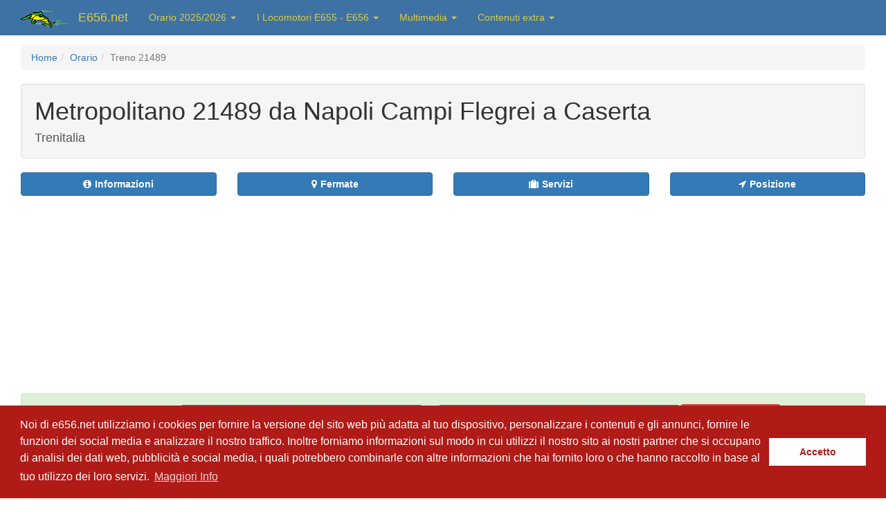

--- FILE ---
content_type: text/html; charset=UTF-8
request_url: https://www.e656.net/orario/treno/21489.html
body_size: 7128
content:
<!DOCTYPE html><html lang="it"><head><meta charset="utf-8"><meta name="viewport" content="width=device-width, initial-scale=1.0"><meta name="description" content="Orario, periodicità, dati di impostazione, elenco fermate per servizio viaggiatori e annunci sonori del treno Metropolitano 21489 da NAPOLI CAMPI FLEGREI a CASERTA - www.e656.net"><meta name="google-site-verification" content="8n6uAFanYqWZj7fp-v_7e4mPxBo29_q32Gxy9AuxOKw"/><meta name="author" content="Antonio Scalzo"><link rel="alternate" media="only screen and (max-width: 640px)" href="https://m.e656.net/orario/treno/21489.html" ><title>Orario treno Metropolitano 21489 di Trenitalia da NAPOLI CAMPI FLEGREI a CASERTA - www.e656.net</title><link type="text/css" rel="stylesheet" media="all" href="/css/compiled/bs.css?v=9c720" /><link type="text/css" rel="stylesheet" media="all" href="/css/compiled/style.css?v=9c720" /><link rel="shortcut icon" href="/favicon.ico" /><link rel="apple-touch-icon" href="/apple-touch-icon.png"><link rel="apple-touch-icon" sizes="120x120" href="/apple-touch-icon-120x120-precomposed.png"><link rel="canonical" href="https://www.e656.net/orario/treno/21489.html" ><link rel="alternate" media="only screen and (max-width: 640px)" href="https://m.e656.net/orario/treno/21489.html" ><link rel="amphtml" href="https://www.e656.net/amp/orario/treno/21489.html"><script>
            window.addEventListener("load", function(){ window.cookieconsent.initialise({ "palette": { "popup": { "background": "#b01b17" },
            "button": {"background": "#fff", "text": "#b01b17" } },
            "content": {
                "message": "Noi di e656.net utilizziamo i cookies per fornire la versione del sito web più adatta al tuo dispositivo, personalizzare i contenuti e gli annunci, fornire le funzioni dei social media e analizzare il nostro traffico. Inoltre forniamo informazioni sul modo in cui utilizzi il nostro sito ai nostri partner che si occupano di analisi dei dati web, pubblicità e social media, i quali potrebbero combinarle con altre informazioni che hai fornito loro o che hanno raccolto in base al tuo utilizzo dei loro servizi. ",
                "dismiss": "Accetto",
                "link": "Maggiori Info",
                "href": "/cookiepolicy.html"
                }
            })});
        </script><script type="application/ld+json">{"@context":"https://schema.org","@type":"WebPage","@id":"https://www.e656.net/orario/treno/21489.html#webpage","url":"https://www.e656.net/orario/treno/21489.html","isPartOf":{"@id":"https://www.e656.net/#website"},"inLanguage":"it-IT","name":"Orario treno Metropolitano 21489 di Trenitalia da NAPOLI CAMPI FLEGREI a CASERTA - www.e656.net","description":"Orario, periodicità, dati di impostazione, elenco fermate per servizio viaggiatori e annunci sonori del treno Metropolitano 21489 da NAPOLI CAMPI FLEGREI a CASERTA - www.e656.net"}</script><script type="application/ld+json">{"@context":"https://schema.org","@type":"TrainTrip","@id":"https://www.e656.net/orario/treno/21489.html#traintrip","url":"https://www.e656.net/orario/treno/21489.html","mainEntityOfPage":{"@id":"https://www.e656.net/orario/treno/21489.html#webpage"},"name":"Metropolitano 21489 Napoli Campi Flegrei → Caserta","trainNumber":"21489","provider":{"@type":"Organization","name":"Trenitalia"},"departureStation":{"@type":"TrainStation","name":"Napoli Campi Flegrei"},"arrivalStation":{"@type":"TrainStation","name":"Caserta"},"departureTime":"16:17:00","arrivalTime":"17:26:00","departurePlatform":"6","arrivalPlatform":"3","itinerary":{"@type":"ItemList","itemListElement":[{"@type":"ListItem","position":1,"item":{"@type":"TrainStation","name":"Napoli Campi Flegrei"}},{"@type":"ListItem","position":2,"item":{"@type":"TrainStation","name":"Napoli Piazza Leopardi"}},{"@type":"ListItem","position":3,"item":{"@type":"TrainStation","name":"Napoli Mergellina"}},{"@type":"ListItem","position":4,"item":{"@type":"TrainStation","name":"Napoli Piazza Amedeo"}},{"@type":"ListItem","position":5,"item":{"@type":"TrainStation","name":"Napoli Montesanto"}},{"@type":"ListItem","position":6,"item":{"@type":"TrainStation","name":"Napoli Piazza Cavour"}},{"@type":"ListItem","position":7,"item":{"@type":"TrainStation","name":"Napoli Piazza Garibaldi"}},{"@type":"ListItem","position":8,"item":{"@type":"TrainStation","name":"Napoli Gianturco"}},{"@type":"ListItem","position":9,"item":{"@type":"TrainStation","name":"Traccia"}},{"@type":"ListItem","position":10,"item":{"@type":"TrainStation","name":"Casalnuovo"}},{"@type":"ListItem","position":11,"item":{"@type":"TrainStation","name":"Acerra"}},{"@type":"ListItem","position":12,"item":{"@type":"TrainStation","name":"Cancello"}},{"@type":"ListItem","position":13,"item":{"@type":"TrainStation","name":"Maddaloni Inferiore"}},{"@type":"ListItem","position":14,"item":{"@type":"TrainStation","name":"Caserta"}}]}}</script><script type="application/ld+json" id="breadcrumbs">{"@context":"https://schema.org","@type":"BreadcrumbList","itemListElement":[{"@type":"ListItem","position":1,"name":"Home","item":"https://www.e656.net/"},{"@type":"ListItem","position":2,"name":"Orario","item":"https://www.e656.net/orario/index.html"},{"@type":"ListItem","position":3,"name":"Treno 21489","item":"https://www.e656.net/orario/treno/21489.html"}]}</script></head><body ng-app="mobileApp" ng-controller="mobileController" ng-init="initApp('')"><!-- Wrap all page content here --><div id="wrap"><!-- Fixed navbar --><div class="navbar navbar-default navbar-fixed-top"><div class="container header-container"><div class="navbar-header"><button type="button" class="navbar-toggle" data-toggle="collapse" data-target=".navbar-collapse"><span class="icon-bar"></span><span class="icon-bar"></span><span class="icon-bar"></span></button><div><span class="navbar-brand"><img src="/images/logo-e656-caimano-homepage.png" alt="E656.net" width="68px" height="25px" /></span><a class="navbar-brand" href="/?utm_source=e656_page&utm_medium=link&utm_campaign=menu">E656.net</a></div></div><div class="collapse navbar-collapse"><ul class="nav navbar-nav"><li class="dropdown"><a href="#" class="dropdown-toggle" data-toggle="dropdown">Orario 2025/2026 <b class="caret"></b></a><ul class="dropdown-menu"><li><a href="/orario/acquista-biglietto.html?utm_source=e656_page&utm_medium=link&utm_campaign=menu"><b>Acquista biglietti ferroviari</b></a></li><li><a href="/orario/index.html?utm_source=e656_page&utm_medium=link&utm_campaign=menu">Cerca treno / stazione / collegamenti</a></li><li><a href="/orario/treni/nuovo_trasporto_viaggiatori.html?utm_source=e656_page&utm_medium=link&utm_campaign=menu">Orario treni NTV</a></li><li><a href="/orario/treni/leonardo-express.html?utm_source=e656_page&utm_medium=link&utm_campaign=menu">Leonardo Express</a></li><li><a href="/orario/treni/orobica-line-2024.html?utm_source=e656_page&utm_medium=link&utm_campaign=menu">Orobica Line 2024</a></li><li><a href="/orario/domande-fequenti.html?utm_source=e656_page&utm_medium=link&utm_campaign=menu"><b>Domande Frequenti</b></a></li><li class="divider"></li><li class="dropdown-header">Orari ferrovie regionali e in Concessione</li><li><a href="/orario/ferrovia_circumetnea.html?utm_source=e656_page&utm_medium=link&utm_campaign=menu">Ferrovia Circumetnea</a></li><li><a href="/orario/ferrovie_della_calabria.html?utm_source=e656_page&utm_medium=link&utm_campaign=menu">Ferrovie della Calabria</a></li><li><a href="/orario/arst.html?utm_source=e656_page&utm_medium=link&utm_campaign=menu">ARST</a></li><li><a href="/orario/ferrovia_udine_cividale.html?utm_source=e656_page&utm_medium=link&utm_campaign=menu">Ferrovia Udine-Cividale</a></li><li><a href="/orario/ferrovie_emilia_romagna.html?utm_source=e656_page&utm_medium=link&utm_campaign=menu">Ferrovie Emilia Romagna</a></li><li><a href="/orario/ferrovia_genova_casella.html?utm_source=e656_page&utm_medium=link&utm_campaign=menu">Ferrovia Genova Casella</a></li><li><a href="/orario/trasporto_ferroviario_toscano.html?utm_source=e656_page&utm_medium=link&utm_campaign=menu">Trasporto Ferroviario Toscano</a></li><li><a href="/orario/ferrovie_del_gargano.html?utm_source=e656_page&utm_medium=link&utm_campaign=menu">Ferrovie del Gargano</a></li><li><a href="/orario/trentino_trasporti.html?utm_source=e656_page&utm_medium=link&utm_campaign=menu">Trentino Trasporti</a></li><li><a href="/orario/gruppo_torinese_trasporti.html?utm_source=e656_page&utm_medium=link&utm_campaign=menu">Gruppo Torinese Trasporti</a></li><li><a href="/orario/ferrovia_roma_civitacastellana_viterbo.html?utm_source=e656_page&utm_medium=link&utm_campaign=menu">Ferrovia Roma Civitacastellana Viterbo</a></li><li><a href="/orario/ente_autonomo_volturno.html?utm_source=e656_page&utm_medium=link&utm_campaign=menu">Ente Autonomo Volturno - EAV</a></li><li><a href="/orario/ferrotramviaria.html?utm_source=e656_page&utm_medium=link&utm_campaign=menu">Ferrotramviaria</a></li><li class="divider"></li><li class="dropdown-header">News e curiosit&agrave;</li><li><a href="/aggiornamenti-del-sito.html?utm_source=e656_page&utm_medium=link&utm_campaign=menu">Aggiornamenti del sito</a></li><li><a href="/orario/curiosita.html?utm_source=e656_page&utm_medium=link&utm_campaign=menu">Statistiche e curiosit&agrave; sull'orario</a></li><li><a href="/orario/denominazioni.html?utm_source=e656_page&utm_medium=link&utm_campaign=menu">Elenco treni con denominazione</a></li><li><a href="/orario/stazioni.html?utm_source=e656_page&utm_medium=link&utm_campaign=menu">Elenco stazioni con servizio viaggiatori</a></li></ul></li><li class="dropdown"><a href="#" class="dropdown-toggle" data-toggle="dropdown">I Locomotori E655 - E656 <b class="caret"></b></a><ul class="dropdown-menu"><li><a href="/storia.html?utm_source=e656_page&utm_medium=link&utm_campaign=menu">La storia dei Caimani</a></li><li><a href="/tecnica.html?utm_source=e656_page&utm_medium=link&utm_campaign=menu">Dati tecnici e curiosit&agrave;</a></li><li><a href="/E655.html?utm_source=e656_page&utm_medium=link&utm_campaign=menu">E655: i Caimani da fatica</a></li></ul></li><li class="dropdown"><a href="#" class="dropdown-toggle" data-toggle="dropdown">Multimedia <b class="caret"></b></a><ul class="dropdown-menu"><li class="dropdown-header">Immagini fotografiche</li><li><a href="/foto.html?utm_source=e656_page&utm_medium=link&utm_campaign=menu">Archivio Fotografico E656</a></li><li><a href="/foto/ospiti.html?utm_source=e656_page&utm_medium=link&utm_campaign=menu">Galleria fotografica ospiti</a></li><li><a href="/foto/maurizio_messa.html?utm_source=e656_page&utm_medium=link&utm_campaign=menu">Galleria fotografica di Maurizio Messa</a></li><li class="divider"></li><li class="dropdown-header">Videoteca</li><li><a href="/video.html?utm_source=e656_page&utm_medium=link&utm_campaign=menu">Galleria video</a></li></ul></li><li class="dropdown"><a href="#" class="dropdown-toggle" data-toggle="dropdown">Contenuti extra <b class="caret"></b></a><ul class="dropdown-menu"><li><a href="#">Mailing List Aggiornamenti</a></li><li><a href="#">FOTO: Viaggio al centro della Sicilia</a></li><li><a href="#">FOTO: Viaggio in Italia</a></li><li><a href="/link.php?utm_source=e656_page&utm_medium=link&utm_campaign=menu">Links a siti amici</a></li><li><a href="/ringraziamenti.php?utm_source=e656_page&utm_medium=link&utm_campaign=menu">Ringraziamenti</a></li><li><a href="/normativafoto.php?utm_source=e656_page&utm_medium=link&utm_campaign=menu">Normativa fotografica in ambito ferroviario</a></li><li><a href="/autori.php?utm_source=e656_page&utm_medium=link&utm_campaign=menu">Gli autori (2006)</a></li><li><a href="/cookiepolicy.html?utm_source=e656_page&utm_medium=link&utm_campaign=menu">Normativa privacy</a></li></ul></li></ul></div><!--/.nav-collapse --></div></div><!-- Begin page content --><div class="container"><div class="page-container"><div><nav aria-label="breadcrumb" class="breadcrumb-container"><ol class="breadcrumb"><li class="breadcrumb-item"><a href="https://www.e656.net/">Home</a></li><li class="breadcrumb-item"><a href="https://www.e656.net/orario/index.html">Orario</a></li><li class="breadcrumb-item active" aria-current="page">Treno 21489</li></ol></nav></div><div class="well train-info" ng-init="train.number=21489; trainData = {}; getTrainInfo('ZTQzYTE1NWEzNTVjNjcxZDBjYzczNDZmYTYyMmY4ZDA')"><h1>Metropolitano  21489 da Napoli Campi Flegrei a Caserta</h1><h4 class="">Trenitalia</h4></div><div class="row"><div class="col-xs-3"><button type="button" class="btn btn-primary btn-block"
                    ng-click="goToTrainSection('info')"><i class="fa fa-info-circle"></i><strong class="ml-1">Informazioni</strong></button></div><div class="col-xs-3"><button type="button" class="btn btn-primary btn-block"
                    ng-click="goToTrainSection('stops')"><i class="fa fa-map-marker"></i><strong class="ml-1">Fermate</strong></button></div><div class="col-xs-3"><button type="button" class="btn btn-primary btn-block"
                    ng-click="goToTrainSection('services')"><i class="fa fa-suitcase"></i><strong class="ml-1">Servizi</strong></button></div><div class="col-xs-3"><button type="button" class="btn btn-primary btn-block" ng-click="goToTrainSection('realtime')"><i class="fa fa-location-arrow"></i><strong class="ml-1">Posizione</strong></button></div></div><div class="collegamenti-banner"><div class="banner728"><script async src="//pagead2.googlesyndication.com/pagead/js/adsbygoogle.js"></script><!-- New_Dettaglio_Treno --><!-- 1 --><!-- New_Dettaglio_treno --><ins class="adsbygoogle"
            style="display:inline-block;width:970px;height:250px"
            data-ad-client="ca-pub-5506000520905688"
            data-ad-slot="6652354917"></ins><script>
            (adsbygoogle = window.adsbygoogle || []).push({});
            </script></div></div><div ng-controller="bookingController" ng-init="initApp(''); searchLocalities = [{&quot;name&quot;:&quot;NAPOLI CAMPI FLEGREI&quot;,&quot;keyurl&quot;:&quot;napoli-campi-flegrei&quot;,&quot;departureTime&quot;:&quot;16:17&quot;,&quot;arrivalTime&quot;:&quot;16:17&quot;,&quot;binario&quot;:&quot;6&quot;},{&quot;name&quot;:&quot;NAPOLI PIAZZA LEOPARDI&quot;,&quot;keyurl&quot;:&quot;napoli-piazza-leopardi&quot;,&quot;departureTime&quot;:&quot;16:20&quot;,&quot;arrivalTime&quot;:&quot;16:20&quot;,&quot;binario&quot;:&quot;2&quot;},{&quot;name&quot;:&quot;NAPOLI MERGELLINA&quot;,&quot;keyurl&quot;:&quot;napoli-mergellina&quot;,&quot;departureTime&quot;:&quot;16:24&quot;,&quot;arrivalTime&quot;:&quot;16:24&quot;,&quot;binario&quot;:&quot;2&quot;},{&quot;name&quot;:&quot;NAPOLI PIAZZA AMEDEO&quot;,&quot;keyurl&quot;:&quot;napoli-piazza-amedeo&quot;,&quot;departureTime&quot;:&quot;16:28&quot;,&quot;arrivalTime&quot;:&quot;16:28&quot;,&quot;binario&quot;:&quot;2&quot;},{&quot;name&quot;:&quot;NAPOLI MONTESANTO&quot;,&quot;keyurl&quot;:&quot;napoli-montesanto&quot;,&quot;departureTime&quot;:&quot;16:32&quot;,&quot;arrivalTime&quot;:&quot;16:32&quot;,&quot;binario&quot;:&quot;2&quot;},{&quot;name&quot;:&quot;NAPOLI PIAZZA CAVOUR&quot;,&quot;keyurl&quot;:&quot;napoli-piazza-cavour&quot;,&quot;departureTime&quot;:&quot;16:36&quot;,&quot;arrivalTime&quot;:&quot;16:36&quot;,&quot;binario&quot;:&quot;1&quot;},{&quot;name&quot;:&quot;NAPOLI PIAZZA GARIBALDI&quot;,&quot;keyurl&quot;:&quot;napoli-piazza-garibaldi&quot;,&quot;departureTime&quot;:&quot;16:42&quot;,&quot;arrivalTime&quot;:&quot;16:42&quot;,&quot;binario&quot;:&quot;1 NA PG&quot;},{&quot;name&quot;:&quot;NAPOLI GIANTURCO&quot;,&quot;keyurl&quot;:&quot;napoli-gianturco&quot;,&quot;departureTime&quot;:&quot;16:47&quot;,&quot;arrivalTime&quot;:&quot;16:47&quot;,&quot;binario&quot;:&quot;4&quot;},{&quot;name&quot;:&quot;TRACCIA&quot;,&quot;keyurl&quot;:&quot;traccia&quot;,&quot;departureTime&quot;:&quot;16:51&quot;,&quot;arrivalTime&quot;:&quot;16:51&quot;,&quot;binario&quot;:&quot;2&quot;},{&quot;name&quot;:&quot;CASALNUOVO&quot;,&quot;keyurl&quot;:&quot;casalnuovo&quot;,&quot;departureTime&quot;:&quot;16:59&quot;,&quot;arrivalTime&quot;:&quot;16:59&quot;,&quot;binario&quot;:&quot;1&quot;},{&quot;name&quot;:&quot;ACERRA&quot;,&quot;keyurl&quot;:&quot;acerra&quot;,&quot;departureTime&quot;:&quot;17:03&quot;,&quot;arrivalTime&quot;:&quot;17:03&quot;,&quot;binario&quot;:&quot;1&quot;},{&quot;name&quot;:&quot;CANCELLO&quot;,&quot;keyurl&quot;:&quot;cancello&quot;,&quot;departureTime&quot;:&quot;17:09&quot;,&quot;arrivalTime&quot;:&quot;17:09&quot;,&quot;binario&quot;:&quot;6&quot;},{&quot;name&quot;:&quot;MADDALONI INFERIORE&quot;,&quot;keyurl&quot;:&quot;maddaloni-inferiore&quot;,&quot;departureTime&quot;:&quot;17:16&quot;,&quot;arrivalTime&quot;:&quot;17:16&quot;,&quot;binario&quot;:&quot;2&quot;},{&quot;name&quot;:&quot;CASERTA&quot;,&quot;keyurl&quot;:&quot;caserta&quot;,&quot;departureTime&quot;:&quot;17:26&quot;,&quot;arrivalTime&quot;:&quot;17:26&quot;,&quot;binario&quot;:&quot;3&quot;}]; searchParameters.page='dettaglio-treno'; searchParameters.from ='napoli-campi-flegrei'; searchParameters.to ='caserta'; searchParameters.fromOrig ='napoli-campi-flegrei'; searchParameters.toOrig ='caserta'; searchParameters.time='16:17'" class="alert alert-success" role="alert" style="font-size: 1.6em"><span>Acquista il biglietto da <span><select class="locality-select buy-ticket-select" ng-model="searchParameters.from" ng-options="item.keyurl as item.name for item in searchLocalities" ng-change="changeTime()"></select></span> a <span><select class="locality-select buy-ticket-select" ng-options="item.keyurl as item.name for item in searchLocalities" ng-model="searchParameters.to"></select></span></span><span><button class="btn btn-danger" ng-click="buyTicket()"><span class="glyphicon glyphicon-shopping-cart" aria-hidden="true"></span><span>Compra Biglietto</span></button></span></div><div class="alert alert-warning" role="alert">Visualizza gli altri collegamenti diretti tra <b><a href="/orario/collegamenti/napoli_campi_flegrei/caserta.html" target="_blank">Napoli Campi Flegrei e Caserta</a></b></div><section id="info"><div class="row"><div class="col-md-12"><h1 class="travel-train-info">Informazioni sul treno 21489</h1></div><div class="col-md-6 travel-info"><h2>A che ora parte il treno 21489 da Napoli Campi Flegrei?</h2><p>Il treno 21489 parte alle ore 16:17, generalmente dal binario 6</p></div><div class="col-md-6 travel-info"><h2>A che ora arriva il treno 21489 a Caserta?</h2><p>Il treno 21489 arriva alle ore 17:26, generalmente al binario 3</p></div><div class="col-md-6 travel-info"><h2>Quanto dura il viaggio da Napoli Campi Flegrei a Caserta con il Metropolitano 21489?</h2><p>La durata prevista del viaggio è di 1 ora e 9 minuti</p></div><div class="col-md-6 travel-info"><h2>E&#039; possibile viaggiare sul treno Metropolitano 21489 in carrozzina?</h2><p>Il treno 21489 presenta una carrozza attrezzata per il trasporto di passeggeri su sedia a rotelle</p></div><div class="col-md-6 travel-info"><h2>E&#039; possibile trasportare la bici sul treno Metropolitano 21489?</h2><p>Il treno 21489 effettua servizio di trasporto bici al seguito.</p></div></div></section><div class="row"><div class="col-md-10 col-sm-9"><h3><span class="label label-primary">Giorni di effettuazione</span></h3><table class="table table-bordered table-striped"><tbody><tr ng-repeat="perio in trainData.periodicita"><td ng-bind="perio.p"></td><td ng-bind="perio.v"></td></tr></tbody></table><script async src="https://pagead2.googlesyndication.com/pagead/js/adsbygoogle.js?client=ca-pub-5506000520905688"
                crossorigin="anonymous"></script><!-- Dettaglio Treno Content --><ins class="adsbygoogle"
                style="display:block; text-align:center;"
                data-ad-layout="in-article"
                data-ad-format="fluid"
                data-ad-client="ca-pub-5506000520905688"
                data-ad-slot="1037376385"></ins><script>
                (adsbygoogle = window.adsbygoogle || []).push({});
            </script><section id="stops"><h3><span class="label label-primary">Fermate</span></h3><table class="table table-bordered table-striped"><thead><tr class="info"><td>Stazione</td><td>Arrivo</td><td>Partenza</td><td class="platform">Bin.</td></tr></thead><tbody class="list-table"><tr><td>
                                NAPOLI CAMPI FLEGREI
                                <a href="/orario/stazione/napoli_campi_flegrei.html" alt="Vedi il quadro orario della stazione di Napoli Campi Flegrei" target="_blank"><span class="glyphicon glyphicon glyphicon glyphicon-home"></span></a></td><td></td><td>16:17</td><td><span class="label label-primary">6</span></td></tr><tr><td>
                                NAPOLI PIAZZA LEOPARDI
                                <a href="/orario/collegamenti/napoli_campi_flegrei/napoli_piazza_leopardi.html" alt="Visualizza altri collegamenti tra le
            stazioni di Napoli Campi Flegrei e Napoli Piazza Leopardi" target="_blank"><span class="glyphicon glyphicon glyphicon-link"></span></a></td><td>16:20</td><td>16:20</td><td><span class="label label-primary">2</span></td></tr><tr><td>
                                NAPOLI MERGELLINA
                                <a href="/orario/collegamenti/napoli_campi_flegrei/napoli_mergellina.html" alt="Visualizza altri collegamenti tra le
            stazioni di Napoli Campi Flegrei e Napoli Mergellina" target="_blank"><span class="glyphicon glyphicon glyphicon-link"></span></a></td><td>16:24</td><td>16:24</td><td><span class="label label-primary">2</span></td></tr><tr><td>
                                NAPOLI PIAZZA AMEDEO
                                <a href="/orario/collegamenti/napoli_campi_flegrei/napoli_piazza_amedeo.html" alt="Visualizza altri collegamenti tra le
            stazioni di Napoli Campi Flegrei e Napoli Piazza Amedeo" target="_blank"><span class="glyphicon glyphicon glyphicon-link"></span></a></td><td>16:28</td><td>16:28</td><td><span class="label label-primary">2</span></td></tr><tr><td>
                                NAPOLI MONTESANTO
                                <a href="/orario/collegamenti/napoli_campi_flegrei/napoli_montesanto.html" alt="Visualizza altri collegamenti tra le
            stazioni di Napoli Campi Flegrei e Napoli Montesanto" target="_blank"><span class="glyphicon glyphicon glyphicon-link"></span></a></td><td>16:32</td><td>16:32</td><td><span class="label label-primary">2</span></td></tr><tr><td>
                                NAPOLI PIAZZA CAVOUR
                                <a href="/orario/collegamenti/napoli_campi_flegrei/napoli_piazza_cavour.html" alt="Visualizza altri collegamenti tra le
            stazioni di Napoli Campi Flegrei e Napoli Piazza Cavour" target="_blank"><span class="glyphicon glyphicon glyphicon-link"></span></a></td><td>16:36</td><td>16:36</td><td><span class="label label-primary">1</span></td></tr><tr><td>
                                NAPOLI PIAZZA GARIBALDI
                                <a href="/orario/collegamenti/napoli_campi_flegrei/napoli_piazza_garibaldi.html" alt="Visualizza altri collegamenti tra le
            stazioni di Napoli Campi Flegrei e Napoli Piazza Garibaldi" target="_blank"><span class="glyphicon glyphicon glyphicon-link"></span></a></td><td>16:42</td><td>16:42</td><td><span class="label label-primary">1 NA PG</span></td></tr><tr><td>
                                NAPOLI GIANTURCO
                                <a href="/orario/collegamenti/napoli_campi_flegrei/napoli_gianturco.html" alt="Visualizza altri collegamenti tra le
            stazioni di Napoli Campi Flegrei e Napoli Gianturco" target="_blank"><span class="glyphicon glyphicon glyphicon-link"></span></a></td><td>16:47</td><td>16:47</td><td><span class="label label-primary">4</span></td></tr><tr><td>
                                TRACCIA
                                <a href="/orario/collegamenti/napoli_campi_flegrei/traccia.html" alt="Visualizza altri collegamenti tra le
            stazioni di Napoli Campi Flegrei e Traccia" target="_blank"><span class="glyphicon glyphicon glyphicon-link"></span></a></td><td>16:51</td><td>16:51</td><td><span class="label label-primary">2</span></td></tr><tr><td>
                                CASALNUOVO
                                <a href="/orario/collegamenti/napoli_campi_flegrei/casalnuovo.html" alt="Visualizza altri collegamenti tra le
            stazioni di Napoli Campi Flegrei e Casalnuovo" target="_blank"><span class="glyphicon glyphicon glyphicon-link"></span></a></td><td>16:59</td><td>16:59</td><td><span class="label label-primary">1</span></td></tr><tr><td>
                                ACERRA
                                <a href="/orario/collegamenti/napoli_campi_flegrei/acerra.html" alt="Visualizza altri collegamenti tra le
            stazioni di Napoli Campi Flegrei e Acerra" target="_blank"><span class="glyphicon glyphicon glyphicon-link"></span></a></td><td>17:03</td><td>17:03</td><td><span class="label label-primary">1</span></td></tr><tr><td>
                                CANCELLO
                                <a href="/orario/collegamenti/napoli_campi_flegrei/cancello.html" alt="Visualizza altri collegamenti tra le
            stazioni di Napoli Campi Flegrei e Cancello" target="_blank"><span class="glyphicon glyphicon glyphicon-link"></span></a></td><td>17:09</td><td>17:09</td><td><span class="label label-primary">6</span></td></tr><tr><td>
                                MADDALONI INFERIORE
                                <a href="/orario/collegamenti/napoli_campi_flegrei/maddaloni_inferiore.html" alt="Visualizza altri collegamenti tra le
            stazioni di Napoli Campi Flegrei e Maddaloni Inferiore" target="_blank"><span class="glyphicon glyphicon glyphicon-link"></span></a></td><td>17:16</td><td>17:16</td><td><span class="label label-primary">2</span></td></tr><tr><td>
                                CASERTA
                                <a href="/orario/stazione/caserta.html" alt="Vedi il quadro orario della stazione di Caserta" target="_blank"><span class="glyphicon glyphicon glyphicon glyphicon-home"></span></a></td><td>17:26</td><td></td><td><span class="label label-primary">3</span></td></tr></tbody></table></section></div><div class="col-md-2 col-sm-3"><!-- 1 --><script async src="//pagead2.googlesyndication.com/pagead/js/adsbygoogle.js"></script><!-- Dettaglio Treno VERTICALE --><ins class="adsbygoogle"
                style="display:inline-block;width:300px;height:600px"
                data-ad-client="ca-pub-5506000520905688"
                data-ad-slot="3371097714"></ins><script>
                (adsbygoogle = window.adsbygoogle || []).push({});
            </script></div></div><!-- 1 --><div class="collegamenti-banner"><div class="banner728"><script async src="//pagead2.googlesyndication.com/pagead/js/adsbygoogle.js"></script><!-- New_Dettaglio_Treno_Bottom --><ins class="adsbygoogle"
                 style="display:inline-block;width:728px;height:90px"
                 data-ad-client="ca-pub-5506000520905688"
                 data-ad-slot="8129088115"></ins><script>
                (adsbygoogle = window.adsbygoogle || []).push({});
            </script></div></div><section id="services"><h3><span class="label label-primary">Tutti i servizi e altre informazioni utili</span></h3><ul class="list-group"><li class="list-group-item" ng-repeat="info in trainData.extra"><span class="train extra-icon-container icon-{[{ info.icon }]}"><i class="fa fa-{[{ info.icon }]} fa-1x"></i></span>&nbsp;
                        <span ng-bind="info.extra"></span></li></ul></section><section id="realtime"><h3 ng-init="updateTrainRealTime('ZTQzYTE1NWEzNTVjNjcxZDBjYzczNDZmYTYyMmY4ZDA')"><span class="label label-primary">Posizione in tempo reale</span><button class="btn btn-default ml-2" ng-disabled="train.position.loading" ng-click="updateTrainRealTime('ZTQzYTE1NWEzNTVjNjcxZDBjYzczNDZmYTYyMmY4ZDA')">Aggiorna</button></h3><div id="train-real-time"><div ng-cloak ng-bind="train.position.row1">&nbsp;</div><div ng-cloak ng-bind="train.position.row2"></div></div></section></div></div><div id="push"></div></div><!-- Google tag (gtag.js) --><script async src="https://www.googletagmanager.com/gtag/js?id=G-XTJB402GGK"></script><script>
    window.dataLayer = window.dataLayer || [];
    function gtag(){dataLayer.push(arguments);}
    gtag('js', new Date());

    gtag('config', 'G-XTJB402GGK');
</script><div id="footer"><div class="container"><span class="footer-text">www.e656.net versione 5.1 | &copy; 2013-2025 Antonio Scalzo - Claudio Mangione</span><!--
    --><span class="footer-text footer-text-separator">|</span><!--
    --><span class="twitter-button"><a href="https://twitter.com/E656netOfficial" class="twitter-follow-button" data-show-count="false">Follow us on Twitter</a><script async src="//platform.twitter.com/widgets.js" charset="utf-8"></script></span><!--
    --></div></div><script type="text/javascript" src="/js/compiled/bs-jq.js?v=9c720"></script><script type="text/javascript" src="/js/compiled/an.js?v=9c720"></script><script type="text/javascript" src="/js/compiled/main.js?v=9c720"></script></body></html>

--- FILE ---
content_type: text/html; charset=utf-8
request_url: https://www.google.com/recaptcha/api2/aframe
body_size: 268
content:
<!DOCTYPE HTML><html><head><meta http-equiv="content-type" content="text/html; charset=UTF-8"></head><body><script nonce="UvKCWqAgUwjdme5FxIkfzA">/** Anti-fraud and anti-abuse applications only. See google.com/recaptcha */ try{var clients={'sodar':'https://pagead2.googlesyndication.com/pagead/sodar?'};window.addEventListener("message",function(a){try{if(a.source===window.parent){var b=JSON.parse(a.data);var c=clients[b['id']];if(c){var d=document.createElement('img');d.src=c+b['params']+'&rc='+(localStorage.getItem("rc::a")?sessionStorage.getItem("rc::b"):"");window.document.body.appendChild(d);sessionStorage.setItem("rc::e",parseInt(sessionStorage.getItem("rc::e")||0)+1);localStorage.setItem("rc::h",'1769008826640');}}}catch(b){}});window.parent.postMessage("_grecaptcha_ready", "*");}catch(b){}</script></body></html>